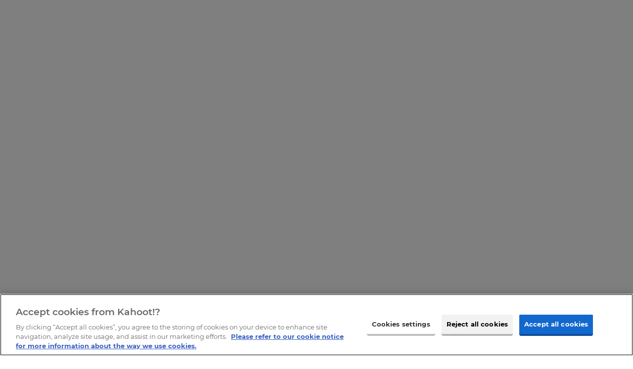

--- FILE ---
content_type: text/html; charset=UTF-8
request_url: https://kahoot.com/certified/c/?utm_source=kahuna&utm_medium=email&utm_content=teacher&utm_campaign=certified_gold
body_size: 8609
content:
    <!DOCTYPE html>
<html  lang="en" class="wp-singular page-template page-template-page--certificate page-template-page--certificate-php page page-id-5033 page-child parent-pageid-4783 wp-theme-kahoot2017 background-type--pattern" data-embed="false" data-platform="false" data-theme="blue">
<head>

	<meta charset="UTF-8" />
	<meta name="viewport" content="width=device-width, initial-scale=1.0">
	<meta name="google-site-verification" content="98uiE1NNtDmzt6ze17O0naCIZm99GcgkMqvsifyn_fQ" />

	<link rel="shortcut icon" id="favicon" data-directory="https://kahoot.com/wp-content/themes/kahoot2017/assets/img/" href="https://kahoot.com/wp-content/themes/kahoot2017/assets/img/favicon/favicon.ico?v=2"/>

		<script src="https://kahoot.com/wp-content/themes/kahoot2017/assets/js/analytics.js"></script>

	<link rel="stylesheet" href="https://kahoot.com/wp-content/themes/kahoot2017/assets/cssv/screen-8d12093011.css">
<script src="https://kahoot.com/wp-content/themes/kahoot2017/assets/js/oidc-client-ts.min.js"></script>
<meta name='robots' content='noindex, nofollow' />
	<style>img:is([sizes="auto" i], [sizes^="auto," i]) { contain-intrinsic-size: 3000px 1500px }</style>
	
	<!-- This site is optimized with the Yoast SEO plugin v26.3 - https://yoast.com/wordpress/plugins/seo/ -->
	<title>certificate | Kahoot!</title>
	<meta property="og:locale" content="en_US" />
	<meta property="og:type" content="article" />
	<meta property="og:title" content="certificate | Kahoot!" />
	<meta property="og:url" content="https://kahoot.com/certified/c/" />
	<meta property="og:site_name" content="Kahoot!" />
	<meta property="article:publisher" content="https://www.facebook.com/getkahoot" />
	<meta property="article:modified_time" content="2018-09-06T11:33:30+00:00" />
	<meta property="og:image" content="https://kahoot.com/files/2017/06/img-social-default.jpg" />
	<meta property="og:image:width" content="1200" />
	<meta property="og:image:height" content="700" />
	<meta property="og:image:type" content="image/jpeg" />
	<meta name="twitter:card" content="summary_large_image" />
	<meta name="twitter:site" content="@kahoot" />
	<!-- / Yoast SEO plugin. -->


<style id='classic-theme-styles-inline-css' type='text/css'>
/*! This file is auto-generated */
.wp-block-button__link{color:#fff;background-color:#32373c;border-radius:9999px;box-shadow:none;text-decoration:none;padding:calc(.667em + 2px) calc(1.333em + 2px);font-size:1.125em}.wp-block-file__button{background:#32373c;color:#fff;text-decoration:none}
</style>
<style id='global-styles-inline-css' type='text/css'>
:root{--wp--preset--aspect-ratio--square: 1;--wp--preset--aspect-ratio--4-3: 4/3;--wp--preset--aspect-ratio--3-4: 3/4;--wp--preset--aspect-ratio--3-2: 3/2;--wp--preset--aspect-ratio--2-3: 2/3;--wp--preset--aspect-ratio--16-9: 16/9;--wp--preset--aspect-ratio--9-16: 9/16;--wp--preset--color--black: #000000;--wp--preset--color--cyan-bluish-gray: #abb8c3;--wp--preset--color--white: #ffffff;--wp--preset--color--pale-pink: #f78da7;--wp--preset--color--vivid-red: #cf2e2e;--wp--preset--color--luminous-vivid-orange: #ff6900;--wp--preset--color--luminous-vivid-amber: #fcb900;--wp--preset--color--light-green-cyan: #7bdcb5;--wp--preset--color--vivid-green-cyan: #00d084;--wp--preset--color--pale-cyan-blue: #8ed1fc;--wp--preset--color--vivid-cyan-blue: #0693e3;--wp--preset--color--vivid-purple: #9b51e0;--wp--preset--gradient--vivid-cyan-blue-to-vivid-purple: linear-gradient(135deg,rgba(6,147,227,1) 0%,rgb(155,81,224) 100%);--wp--preset--gradient--light-green-cyan-to-vivid-green-cyan: linear-gradient(135deg,rgb(122,220,180) 0%,rgb(0,208,130) 100%);--wp--preset--gradient--luminous-vivid-amber-to-luminous-vivid-orange: linear-gradient(135deg,rgba(252,185,0,1) 0%,rgba(255,105,0,1) 100%);--wp--preset--gradient--luminous-vivid-orange-to-vivid-red: linear-gradient(135deg,rgba(255,105,0,1) 0%,rgb(207,46,46) 100%);--wp--preset--gradient--very-light-gray-to-cyan-bluish-gray: linear-gradient(135deg,rgb(238,238,238) 0%,rgb(169,184,195) 100%);--wp--preset--gradient--cool-to-warm-spectrum: linear-gradient(135deg,rgb(74,234,220) 0%,rgb(151,120,209) 20%,rgb(207,42,186) 40%,rgb(238,44,130) 60%,rgb(251,105,98) 80%,rgb(254,248,76) 100%);--wp--preset--gradient--blush-light-purple: linear-gradient(135deg,rgb(255,206,236) 0%,rgb(152,150,240) 100%);--wp--preset--gradient--blush-bordeaux: linear-gradient(135deg,rgb(254,205,165) 0%,rgb(254,45,45) 50%,rgb(107,0,62) 100%);--wp--preset--gradient--luminous-dusk: linear-gradient(135deg,rgb(255,203,112) 0%,rgb(199,81,192) 50%,rgb(65,88,208) 100%);--wp--preset--gradient--pale-ocean: linear-gradient(135deg,rgb(255,245,203) 0%,rgb(182,227,212) 50%,rgb(51,167,181) 100%);--wp--preset--gradient--electric-grass: linear-gradient(135deg,rgb(202,248,128) 0%,rgb(113,206,126) 100%);--wp--preset--gradient--midnight: linear-gradient(135deg,rgb(2,3,129) 0%,rgb(40,116,252) 100%);--wp--preset--font-size--small: 13px;--wp--preset--font-size--medium: 20px;--wp--preset--font-size--large: 36px;--wp--preset--font-size--x-large: 42px;--wp--preset--spacing--20: 0.44rem;--wp--preset--spacing--30: 0.67rem;--wp--preset--spacing--40: 1rem;--wp--preset--spacing--50: 1.5rem;--wp--preset--spacing--60: 2.25rem;--wp--preset--spacing--70: 3.38rem;--wp--preset--spacing--80: 5.06rem;--wp--preset--shadow--natural: 6px 6px 9px rgba(0, 0, 0, 0.2);--wp--preset--shadow--deep: 12px 12px 50px rgba(0, 0, 0, 0.4);--wp--preset--shadow--sharp: 6px 6px 0px rgba(0, 0, 0, 0.2);--wp--preset--shadow--outlined: 6px 6px 0px -3px rgba(255, 255, 255, 1), 6px 6px rgba(0, 0, 0, 1);--wp--preset--shadow--crisp: 6px 6px 0px rgba(0, 0, 0, 1);}:where(.is-layout-flex){gap: 0.5em;}:where(.is-layout-grid){gap: 0.5em;}body .is-layout-flex{display: flex;}.is-layout-flex{flex-wrap: wrap;align-items: center;}.is-layout-flex > :is(*, div){margin: 0;}body .is-layout-grid{display: grid;}.is-layout-grid > :is(*, div){margin: 0;}:where(.wp-block-columns.is-layout-flex){gap: 2em;}:where(.wp-block-columns.is-layout-grid){gap: 2em;}:where(.wp-block-post-template.is-layout-flex){gap: 1.25em;}:where(.wp-block-post-template.is-layout-grid){gap: 1.25em;}.has-black-color{color: var(--wp--preset--color--black) !important;}.has-cyan-bluish-gray-color{color: var(--wp--preset--color--cyan-bluish-gray) !important;}.has-white-color{color: var(--wp--preset--color--white) !important;}.has-pale-pink-color{color: var(--wp--preset--color--pale-pink) !important;}.has-vivid-red-color{color: var(--wp--preset--color--vivid-red) !important;}.has-luminous-vivid-orange-color{color: var(--wp--preset--color--luminous-vivid-orange) !important;}.has-luminous-vivid-amber-color{color: var(--wp--preset--color--luminous-vivid-amber) !important;}.has-light-green-cyan-color{color: var(--wp--preset--color--light-green-cyan) !important;}.has-vivid-green-cyan-color{color: var(--wp--preset--color--vivid-green-cyan) !important;}.has-pale-cyan-blue-color{color: var(--wp--preset--color--pale-cyan-blue) !important;}.has-vivid-cyan-blue-color{color: var(--wp--preset--color--vivid-cyan-blue) !important;}.has-vivid-purple-color{color: var(--wp--preset--color--vivid-purple) !important;}.has-black-background-color{background-color: var(--wp--preset--color--black) !important;}.has-cyan-bluish-gray-background-color{background-color: var(--wp--preset--color--cyan-bluish-gray) !important;}.has-white-background-color{background-color: var(--wp--preset--color--white) !important;}.has-pale-pink-background-color{background-color: var(--wp--preset--color--pale-pink) !important;}.has-vivid-red-background-color{background-color: var(--wp--preset--color--vivid-red) !important;}.has-luminous-vivid-orange-background-color{background-color: var(--wp--preset--color--luminous-vivid-orange) !important;}.has-luminous-vivid-amber-background-color{background-color: var(--wp--preset--color--luminous-vivid-amber) !important;}.has-light-green-cyan-background-color{background-color: var(--wp--preset--color--light-green-cyan) !important;}.has-vivid-green-cyan-background-color{background-color: var(--wp--preset--color--vivid-green-cyan) !important;}.has-pale-cyan-blue-background-color{background-color: var(--wp--preset--color--pale-cyan-blue) !important;}.has-vivid-cyan-blue-background-color{background-color: var(--wp--preset--color--vivid-cyan-blue) !important;}.has-vivid-purple-background-color{background-color: var(--wp--preset--color--vivid-purple) !important;}.has-black-border-color{border-color: var(--wp--preset--color--black) !important;}.has-cyan-bluish-gray-border-color{border-color: var(--wp--preset--color--cyan-bluish-gray) !important;}.has-white-border-color{border-color: var(--wp--preset--color--white) !important;}.has-pale-pink-border-color{border-color: var(--wp--preset--color--pale-pink) !important;}.has-vivid-red-border-color{border-color: var(--wp--preset--color--vivid-red) !important;}.has-luminous-vivid-orange-border-color{border-color: var(--wp--preset--color--luminous-vivid-orange) !important;}.has-luminous-vivid-amber-border-color{border-color: var(--wp--preset--color--luminous-vivid-amber) !important;}.has-light-green-cyan-border-color{border-color: var(--wp--preset--color--light-green-cyan) !important;}.has-vivid-green-cyan-border-color{border-color: var(--wp--preset--color--vivid-green-cyan) !important;}.has-pale-cyan-blue-border-color{border-color: var(--wp--preset--color--pale-cyan-blue) !important;}.has-vivid-cyan-blue-border-color{border-color: var(--wp--preset--color--vivid-cyan-blue) !important;}.has-vivid-purple-border-color{border-color: var(--wp--preset--color--vivid-purple) !important;}.has-vivid-cyan-blue-to-vivid-purple-gradient-background{background: var(--wp--preset--gradient--vivid-cyan-blue-to-vivid-purple) !important;}.has-light-green-cyan-to-vivid-green-cyan-gradient-background{background: var(--wp--preset--gradient--light-green-cyan-to-vivid-green-cyan) !important;}.has-luminous-vivid-amber-to-luminous-vivid-orange-gradient-background{background: var(--wp--preset--gradient--luminous-vivid-amber-to-luminous-vivid-orange) !important;}.has-luminous-vivid-orange-to-vivid-red-gradient-background{background: var(--wp--preset--gradient--luminous-vivid-orange-to-vivid-red) !important;}.has-very-light-gray-to-cyan-bluish-gray-gradient-background{background: var(--wp--preset--gradient--very-light-gray-to-cyan-bluish-gray) !important;}.has-cool-to-warm-spectrum-gradient-background{background: var(--wp--preset--gradient--cool-to-warm-spectrum) !important;}.has-blush-light-purple-gradient-background{background: var(--wp--preset--gradient--blush-light-purple) !important;}.has-blush-bordeaux-gradient-background{background: var(--wp--preset--gradient--blush-bordeaux) !important;}.has-luminous-dusk-gradient-background{background: var(--wp--preset--gradient--luminous-dusk) !important;}.has-pale-ocean-gradient-background{background: var(--wp--preset--gradient--pale-ocean) !important;}.has-electric-grass-gradient-background{background: var(--wp--preset--gradient--electric-grass) !important;}.has-midnight-gradient-background{background: var(--wp--preset--gradient--midnight) !important;}.has-small-font-size{font-size: var(--wp--preset--font-size--small) !important;}.has-medium-font-size{font-size: var(--wp--preset--font-size--medium) !important;}.has-large-font-size{font-size: var(--wp--preset--font-size--large) !important;}.has-x-large-font-size{font-size: var(--wp--preset--font-size--x-large) !important;}
:where(.wp-block-post-template.is-layout-flex){gap: 1.25em;}:where(.wp-block-post-template.is-layout-grid){gap: 1.25em;}
:where(.wp-block-columns.is-layout-flex){gap: 2em;}:where(.wp-block-columns.is-layout-grid){gap: 2em;}
:root :where(.wp-block-pullquote){font-size: 1.5em;line-height: 1.6;}
</style>
<link rel='stylesheet' id='language_dropdown_css-css' href='https://kahoot.com/wp-content/plugins/translations-plugin/assets/css/language-dropdown.css?ver=1750235660' type='text/css' media='all' />
<script type="text/javascript" src="https://kahoot.com/wp-includes/js/jquery/jquery.min.js?ver=3.7.1" id="jquery-core-js"></script>
<script type="text/javascript" src="https://kahoot.com/wp-includes/js/jquery/jquery-migrate.min.js?ver=3.4.1" id="jquery-migrate-js"></script>
<script type="text/javascript" src="https://kahoot.com/wp-content/plugins/pdf-quote/js/function.js?ver=1759326401" id="functions-js"></script>
<script type="text/javascript" src="https://kahoot.com/wp-content/plugins/stop-user-enumeration/frontend/js/frontend.js?ver=1.7.5" id="stop-user-enumeration-js" defer="defer" data-wp-strategy="defer"></script>
<script type="text/javascript" src="https://kahoot.com/wp-content/plugins/translations-plugin/assets/js/js.cookie.min.js?ver=1768294250" id="js-cookie-js"></script>
<script type="text/javascript" src="https://kahoot.com/wp-content/plugins/translations-plugin/assets/js/language-dropdown.js?ver=1763371883" id="lang-dropdown-js"></script>
<link rel='shortlink' href='https://kahoot.com/?p=5033' />
		<style type="text/css" id="wp-custom-css">
			.page>.page-section.company-article {
    background-color: #fff;
}

.pc-v2024__package-features--group:has([data-plan-recur="annual"][style="display: none;"]) {
    display:none;
}

.article-body img {
  display:block;
  max-width: 100%; height: auto;
}


.language-selector_blog {
	display:none;
}

.pc-v2024.pc-v2024--gold {
	border: none;
}
.pc-v2024.pc-v2024--gold .price-v2024__value-strike {
    color: rgb(158, 134, 255) !important;
}

/* do not remove this unless committed to the CSS in repo - prevents oversized svg breaking layout. */
img[src*="check-brand-blue.svg"] {
	width:18px;
}


.layout-component--content-card-slider .content-card-slider .slide-container .slide {
	top:0;
}

.logo-link img.kahoot-logo.kahoot-logo--business {
	border-radius: 0;
}








  		</style>
		<script id="user-scripts">"use strict";function _slicedToArray(a,b){return _arrayWithHoles(a)||_iterableToArrayLimit(a,b)||_unsupportedIterableToArray(a,b)||_nonIterableRest()}function _nonIterableRest(){throw new TypeError("Invalid attempt to destructure non-iterable instance.\nIn order to be iterable, non-array objects must have a [Symbol.iterator]() method.")}function _unsupportedIterableToArray(a,b){if(a){if("string"==typeof a)return _arrayLikeToArray(a,b);var c=Object.prototype.toString.call(a).slice(8,-1);return"Object"===c&&a.constructor&&(c=a.constructor.name),"Map"===c||"Set"===c?Array.from(a):"Arguments"===c||/^(?:Ui|I)nt(?:8|16|32)(?:Clamped)?Array$/.test(c)?_arrayLikeToArray(a,b):void 0}}function _arrayLikeToArray(a,b){(null==b||b>a.length)&&(b=a.length);for(var c=0,d=Array(b);c<b;c++)d[c]=a[c];return d}function _iterableToArrayLimit(b,c){var d=null==b?null:"undefined"!=typeof Symbol&&b[Symbol.iterator]||b["@@iterator"];if(null!=d){var g,h,j,k,l=[],a=!0,m=!1;try{if(j=(d=d.call(b)).next,0===c){if(Object(d)!==d)return;a=!1}else for(;!(a=(g=j.call(d)).done)&&(l.push(g.value),l.length!==c);a=!0);}catch(a){m=!0,h=a}finally{try{if(!a&&null!=d["return"]&&(k=d["return"](),Object(k)!==k))return}finally{if(m)throw h}}return l}}function _arrayWithHoles(a){if(Array.isArray(a))return a}var locationHost=window.location.host,basePath="".concat(window.location.protocol,"//").concat(locationHost),getAuthorityBaseUrl=function(){return locationHost.includes("stage")?"https://create.kahoot-stage.it":locationHost.includes("qa")?"https://create.kahoot-qa.it":locationHost.includes("experimental")||locationHost.includes("localhost")?"https://create.kahoot-experimental.it":"https://create.kahoot.it"},getClientId=function(){return"kahoot.com"===locationHost?"163FPNOHnEYwB86ip2k71x1Hc1k4Gtg50YuM":"Nb8jF70ChbMWg7zZkcFUydm7yP29BwGVUhCi"},REDIRECT_URI_PATH="/oauth2/authenticated",SILENT_REDIRECT_URI_PATH="/oauth2/silent",POST_LOGOUT_REDIRECT_URI="/oauth2/logout",config={authority:"".concat(getAuthorityBaseUrl(),"/rest/"),metadataUrl:"".concat(getAuthorityBaseUrl(),"/rest/.well-known/oauth-authorization-server"),client_id:getClientId(),redirect_uri:"".concat(basePath).concat(REDIRECT_URI_PATH),silent_redirect_uri:"".concat(basePath).concat(SILENT_REDIRECT_URI_PATH),post_logout_redirect_uri:"".concat(basePath).concat(POST_LOGOUT_REDIRECT_URI),popup_redirect_uri:"".concat(basePath,"/popup"),response_type:"code",scope:"openid",clockSkew:4200,automaticSilentRenew:!0,silentRequestTimeout:5e3,userStore:new oidc.WebStorageStateStore({store:window.sessionStorage,prefix:"oidc.kahoot."}),loadUserInfo:!0},userManager=new oidc.UserManager(config),userType="",setCookie=function(a,b,c){var d="";if(c){var e=new Date;e.setTime(e.getTime()+1e3*(60*(60*(24*c)))),d="; expires="+e.toUTCString()}document.cookie=a+"="+(b||"")+d+"; path=/"};function getCookie(a){var b=document.cookie.match(new RegExp("(^| )"+a+"=([^;]+)"));return b?b[2]:null}var clearCookie=function(a){document.cookie=a+"=; expires=Thu, 01 Jan 1970 00:00:00 UTC; path=/;"},loginGetData=function(){if("undefined"!=localStorage.getItem("user")){var a=JSON.parse(localStorage.getItem("user"));a&&(document.documentElement.classList.add("platform-logged-in"),userType=a["https://kahoot.it/usertype"]||userType)}},loginSetData=function(a){if(a){var b=a.access_token,c=a.id_token;setCookie("token",b,7),setCookie("logout_token",c,1);var d=Object.fromEntries(["https://kahoot.it/usertype","https://kahoot.it/subscriptions"].map(function(b){return"https://kahoot.it/subscriptions"===b&&Array.isArray(a.profile[b])?[b,a.profile[b].map(function(a){return{planCode:a.planCode}})]:[b,a.profile[b]]}).filter(function(a){var b=_slicedToArray(a,2),c=b[0],d=b[1];return d!==void 0}));localStorage.setItem("user",JSON.stringify(d))}},loginClearData=function(){localStorage.removeItem("user"),localStorage.removeItem("oauthExpiry"),clearCookie("token"),clearCookie("logout_token")},getNextDay=function(){var a=Math.floor,b=new Date;return b.setDate(b.getDate()+1),a(b/1e3)},interactiveLogin=function(){return userManager.signinRedirect()},silentLogin=function(){return userManager.signinSilent()},handleCallback=function(){userManager.signinRedirectCallback().then(function(a){loginSetData(a),localStorage.setItem("oauthExpiry",getNextDay()),window.location.href="".concat(getAuthorityBaseUrl(),"/after/silent/login")})["catch"](function(){})},handleSilentCallback=function(){userManager.signinSilentCallback().then(function(a){loginSetData(a)})["catch"](function(){})},logoutExpired=function(a){var b=Math.floor(Date.now()/1e3);0>=a-b&&loginClearData()};handleCallback(),handleSilentCallback(),document.addEventListener("DOMContentLoaded",function(){if(window.location.pathname.includes("/logout"))return void(window.location.href="/");var a=document.querySelectorAll(".oauth-login a"),b=document.querySelectorAll(".oauth-logout a");a.forEach(function(a){a.addEventListener("click",function(a){a.preventDefault(),userManager.getUser().then(function(a){a?(loginSetData(a),localStorage.setItem("oauthExpiry",getNextDay()),window.location.href=getAuthorityBaseUrl()):interactiveLogin()})})}),b.forEach(function(a){a.addEventListener("click",function(a){a.preventDefault();var b=getCookie("logout_token");loginClearData(),userManager.signoutRedirect({id_token_hint:b})})}),localStorage.getItem("oauthExpiry")&&logoutExpired(localStorage.getItem("oauthExpiry")),loginGetData()});var getParameterByName=function(a){var b=1<arguments.length&&arguments[1]!==void 0?arguments[1]:window.location.href,c=a.replace(/[\[\]]/g,"\\$&"),d=new RegExp("[?&]".concat(c,"(=([^&#]*)|&|#|$)")),e=d.exec(b);return e?e[2]?decodeURIComponent(e[2].replace(/\+/g," ")):"":null},removeRedirFromURL=function(){history.replaceState&&history.replaceState(null,"",location.pathname+location.search.replace(/[\?&]r=[^&]+/,"").replace(/^&/,"?")+location.hash)},bypassLandingPageRedirect=function(){var a=document.querySelector(".logo-link");if(a&&a.hasAttribute("href")){var b=getParameterByName("from")?"&from="+getParameterByName("from"):"";a.href="".concat(a.getAttribute("href"),"?r=f").concat(b)}},trimStr=function(a){return a.trim()},getUrlParams=function(){var a=0<arguments.length&&arguments[0]!==void 0?arguments[0]:"";return a.replace(/^[?#]/,"").split("&").reduce(function(a,b){var c=b.split("="),d=_slicedToArray(c,2),e=d[0],f=d[1],g=trimStr(e||"");return g&&(a[g]=trimStr(decodeURIComponent((f||"").replace(/\+/g," ")))),a},{})},queryParams=getUrlParams(window.location.search);</script><script id="head-scripts">"use strict";function _slicedToArray(a,b){return _arrayWithHoles(a)||_iterableToArrayLimit(a,b)||_unsupportedIterableToArray(a,b)||_nonIterableRest()}function _nonIterableRest(){throw new TypeError("Invalid attempt to destructure non-iterable instance.\nIn order to be iterable, non-array objects must have a [Symbol.iterator]() method.")}function _unsupportedIterableToArray(a,b){if(a){if("string"==typeof a)return _arrayLikeToArray(a,b);var c=Object.prototype.toString.call(a).slice(8,-1);return"Object"===c&&a.constructor&&(c=a.constructor.name),"Map"===c||"Set"===c?Array.from(a):"Arguments"===c||/^(?:Ui|I)nt(?:8|16|32)(?:Clamped)?Array$/.test(c)?_arrayLikeToArray(a,b):void 0}}function _arrayLikeToArray(a,b){(null==b||b>a.length)&&(b=a.length);for(var c=0,d=Array(b);c<b;c++)d[c]=a[c];return d}function _iterableToArrayLimit(b,c){var d=null==b?null:"undefined"!=typeof Symbol&&b[Symbol.iterator]||b["@@iterator"];if(null!=d){var g,h,j,k,l=[],a=!0,m=!1;try{if(j=(d=d.call(b)).next,0===c){if(Object(d)!==d)return;a=!1}else for(;!(a=(g=j.call(d)).done)&&(l.push(g.value),l.length!==c);a=!0);}catch(a){m=!0,h=a}finally{try{if(!a&&null!=d["return"]&&(k=d["return"](),Object(k)!==k))return}finally{if(m)throw h}}return l}}function _arrayWithHoles(a){if(Array.isArray(a))return a}window.getOptanonConsentGroups=function(){var a=document.cookie.split(";").map(function(a){return a.trim()}).find(function(a){return a.startsWith("OptanonConsent=")});if(!a)return null;var b=a.substring(15).split("&").reduce(function(a,b){var c=b.split("="),d=_slicedToArray(c,2),e=d[0],f=d[1],g=void 0===f?"":f;return a[decodeURIComponent(e)]=decodeURIComponent(g),a},{});if(!b.groups)return null;var c=b.groups.split(",").reduce(function(a,b){var c=b.split(":"),d=_slicedToArray(c,2),e=d[0],f=d[1];return a[e]="1"===f,a},{});return c};function docReady(a){"complete"===document.readyState||"interactive"===document.readyState?setTimeout(a,1):document.addEventListener("DOMContentLoaded",a)}docReady(function(){var a=document.querySelectorAll("iframe[src*=youtube]");a.forEach(function(a,b){var c=new URL(a.getAttribute("src"));c.searchParams.set("enablejsapi",1),a.setAttribute("src",c),a.setAttribute("id","yt-video-"+b)})});</script>
<script type='application/ld+json'>
{ 	"@context" : "http://schema.org",
	"@type" : "Organization",
	"legalName" : "Kahoot!",
	"url" : "https://kahoot.com",
	"logo" : "https://kahoot.com/kahoot.png",
	"sameAs" : [ "https://kahoot.it",
	"https://create.kahoot.it",
	"https://play.kahoot.it",
	"https://twitter.com/kahoot",
	"https://www.facebook.com/getkahoot",
	"https://www.linkedin.com/company/kahoot/",
	"https://www.instagram.com/kahoot/"]
}
</script>

<!-- Google Tag Manager -->
<script>(function(w,d,s,l,i){w[l]=w[l]||[];w[l].push({'gtm.start':
new Date().getTime(),event:'gtm.js'});var f=d.getElementsByTagName(s)[0],
j=d.createElement(s),dl=l!='dataLayer'?'&l='+l:'';j.async=true;j.src=
'https://www.googletagmanager.com/gtm.js?id='+i+dl;f.parentNode.insertBefore(j,f);
})(window,document,'script','dataLayer','GTM-WFBWSXS');</script>
<!-- End Google Tag Manager -->	


</head>

<body id="top" itemscope itemtype="http://schema.org/WebPage" > 



<!-- Google Tag Manager (noscript) -->
<noscript><iframe src="https://www.googletagmanager.com/ns.html?id=GTM-WFBWSXS"
height="0" width="0" style="display:none;visibility:hidden"></iframe></noscript>
<!-- End Google Tag Manager (noscript) -->

	<meta itemprop="name" content="">
	<meta itemprop="description" content="">


 
						<div class="app-banner" data-amplitude-link-position="mobile-app-banner">
					<div class="app-banner-image">
						<a class="apple-store" href="https://apps.apple.com/app/apple-store/id1131203560" aria-label="apple store"><img class="apple-store-img" src="https://kahoot.com/wp-content/themes/kahoot2017/assets/img/app-store-badge.svg" alt="app store badge" /></a>
						<a class="play-store" href="https://play.google.com/store/apps/details?id=no.mobitroll.kahoot.android&referrer=utm_source%3Dkahoot%26utm_campaign%3Dmobileapp" aria-label="play store"><img class="play-store-img" src="https://kahoot.com/wp-content/themes/kahoot2017/assets/img/google-play-badge.svg" alt="google play badge" /></a>
					</div>
					<div class="app-banner-content">
						<p>
							Get the mobile app for the best Kahoot! experience!						</p>
					</div>
					<button class="app-banner-close" aria-label="Close"></button>
				</div>
		


<div class="certificate-wrapper">
	
<div class="certificate-controls">
	<a href="#" class="btn btn--smll" id="print-link" aria-label="print certificate">Print certificate</a>
	<a href="#" class="btn btn--smll" id="copy-link" aria-label="copy link to certificate" data-clipboard-text="">Copy link to clipboard <div class="helper">Copied!</div></a>
	<a href="#" class="btn btn--smll" id="email-cert-link" aria-label="email certificate link">Email certificate</a>
</div>
	
	
<div class="certificate">
	<img class=certificate__image src="https://kahoot.com/wp-content/themes/kahoot2017/assets/img/certification/diplomas/diploma_cyan.png" />
	<div class="certificate__header">
		<img src="https://kahoot.com/wp-content/themes/kahoot2017/assets/img/certification/certificate_header-19.jpg" alt=" " /> 
	</div>
	
	<div class="certificate__body">	
		<h1 class="certificate__name">
			<div class="helper">Psst, click <em>your name</em> below and type to change how it appears on your certificate!</div>
			<span contenteditable="true" id="cn">Your name</span>
		</h1>
		<p>has hereby successfully completed</p>
		
		<div class="certifcate__bt">The Kahoot! gold <br />certification program</div>
		
		<img id="medal" 
		data-e="https://kahoot.com/wp-content/themes/kahoot2017/assets/img/certification/diplomas/bronze.png" 
		data-r="https://kahoot.com/wp-content/themes/kahoot2017/assets/img/certification/diplomas/silver.png" 
		data-d="https://kahoot.com/wp-content/themes/kahoot2017/assets/img/certification/diplomas/win.png" 
		data-yn="https://kahoot.com/wp-content/themes/kahoot2017/assets/img/certification/diplomas/education.png" 
		data-ann="https://kahoot.com/wp-content/themes/kahoot2017/assets/img/certification/diplomas/space.png" 
		data-ds="https://kahoot.com/wp-content/themes/kahoot2017/assets/img/certification/diplomas/earth.png" 
		data-o="https://kahoot.com/wp-content/themes/kahoot2017/assets/img/certification/diplomas/crown.png"
		data-gdg="https://kahoot.com/wp-content/themes/kahoot2017/assets/img/certification/diplomas/cards.png"
		data-c="https://kahoot.com/wp-content/themes/kahoot2017/assets/img/certification/diplomas/empty.png"
		src="" class="certificate__medal" alt=" " />
	</div>
</div> 





</div>
<script
src="https://code.jquery.com/jquery-3.3.1.min.js"
integrity="sha256-FgpCb/KJQlLNfOu91ta32o/NMZxltwRo8QtmkMRdAu8="
crossorigin="anonymous"></script>
<script src="https://cdnjs.cloudflare.com/ajax/libs/clipboard.js/2.0.0/clipboard.min.js"></script>

<script>
function getParameterByName(e,t){t||(t=window.location.href),e=e.replace(/[\[\]]/g,"\\$&");var o=new RegExp("[?&]"+e+"(=([^&#]*)|&|#|$)").exec(t);return o?o[2]?decodeURIComponent(o[2].replace(/\+/g," ")):"":null}var cn=getParameterByName("cn"),p=window.location.hash.replace("#","");if(cn&&(cn=atob(cn)),cn)$(".certificate").addClass("state--show"),$("#cn").text(cn).attr("contenteditable",!1);else{$("#cn").on("focus",function(){$(".certificate__name .helper").removeClass("state--show");var e,t;document.body.createTextRange?((e=document.body.createTextRange()).moveToElementText(this),e.select()):window.getSelection&&(t=window.getSelection(),(e=document.createRange()).selectNodeContents(this),t.removeAllRanges(),t.addRange(e))}),setTimeout(function(){$(".certificate__name .helper").addClass("state--show")},400),$("#cn").on("keyup",function(){$(".certificate-controls").addClass("state--show");var e=$("#cn").text(),t=btoa(e);$("#copy-link").attr("data-clipboard-text","https://kahoot.com/certified/c/?cn="+t+"#"+p)}),$("#email-cert-link").on("click",function(e){var t=$("#cn").text(),o="mailto:?subject=Kahoot Cerfificate&body=Here's a link to your certificate https://kahoot.com/certified/c/?cn="+btoa(t)+"#"+p;window.location.href=o,e.preventDefault()});var clipboardCopy=new ClipboardJS("#copy-link");clipboardCopy.on("success",function(e){$("#copy-link .helper").addClass("state--show"),setTimeout(function(){$("#copy-link .helper").removeClass("state--show")},1e3)})}if("e"==p||"r"==p||"d"==p||"yn"==p||"ann"==p||"ds"==p||"o"==p||"gdg"==p||"c"==p){$(".certificate").addClass("state--show");var programme,textprogramme,color,mSrc=$("#medal").attr("data-"+p);switch($("#medal").attr("src",mSrc),p){case"e":textprogramme="The Kahoot! Certified for schools<br />Bronze course",color="cyan";break;case"r":textprogramme="The Kahoot! Certified for schools<br />Silver course",color="cyan";break;case"d":textprogramme="The Kahoot! Certified for schools<br />Gold course",color="cyan";break;case"yn":textprogramme="The Kahoot! Advanced Certification <br />Play Again course",color="green";break;case"ann":textprogramme="The Kahoot! Advanced Certification <br />Data driven instruction course",color="red";break;case"ds":textprogramme="The Kahoot! Advanced Certification <br />Connected Kahoot!'ing course",color="orange";break;case"o":textprogramme="The Kahoot! Pro certified course",color="purple";break;case"gdg":textprogramme="The Kahoot! Advanced Certification <br />Spacing, testing and smart practice course",color="blue";break;case"c":textprogramme="The Kahoot! Advanced Certification <br />ABC course",color="gray"}$(".certificate__image").attr("src","https://kahoot.com/wp-content/themes/kahoot2017/assets/img/certification/diplomas/diploma_"+color+".png"),$(".certifcate__bt").html(textprogramme)}$("#print-link").on("click",function(e){window.print(),e.preventDefault()});
//function getParameterByName(e,t){t=t||window.location.href,e=e.replace(/[\[\]]/g,"\\$&");var a=new RegExp("[?&]"+e+"(=([^&#]*)|&|#|$)").exec(t);return a?a[2]?decodeURIComponent(a[2].replace(/\+/g," ")):"":null}var cn=getParameterByName("cn"),p=window.location.hash.replace("#","");if(cn=cn&&atob(cn))$(".certificate").addClass("state--show"),$("#cn").text(cn).attr("contenteditable",!1);else{$("#cn").on("focus",function(){$(".certificate__name .helper").removeClass("state--show");var e,t;document.body.createTextRange?((e=document.body.createTextRange()).moveToElementText(this),e.select()):window.getSelection&&(t=window.getSelection(),(e=document.createRange()).selectNodeContents(this),t.removeAllRanges(),t.addRange(e))}),setTimeout(function(){$(".certificate__name .helper").addClass("state--show")},400),$("#cn").on("keyup",function(){$(".certificate-controls").addClass("state--show");var e=$("#cn").text(),t=btoa(e);$("#copy-link").attr("data-clipboard-text","https://kahoot.com/certified/c/?cn="+t+"#"+p)}),$("#email-cert-link").on("click",function(e){var t=$("#cn").text(),a="mailto:?subject=Kahoot Cerfificate&body=Here's a link to your certificate https://kahoot.com/certified/c/?cn="+btoa(t)+"#"+p;window.location.href=a,e.preventDefault()});var clipboardCopy=new ClipboardJS("#copy-link");clipboardCopy.on("success",function(e){$("#copy-link .helper").addClass("state--show"),setTimeout(function(){$("#copy-link .helper").removeClass("state--show")},1e3)})}if("e"==p||"r"==p||"d"==p||"yn"==p||"ann"==p||"ds"==p||"o"==p||"gdg"==p||"c"==p){$(".certificate").addClass("state--show");var programme,textprogramme,color,mSrc=$("#medal").attr("data-"+p);switch($("#medal").attr("src",mSrc),p){case"e":textprogramme="The Kahoot! Bronze <br />certification program",color="cyan";break;case"r":textprogramme="The Kahoot! Silver <br />certification program",color="cyan";break;case"d":textprogramme="The Kahoot! Gold <br />certification program",color="cyan";break;case"yn":textprogramme="The Kahoot! Advanced Certification <br />Play Again course",color="green";break;case"ann":textprogramme="The Kahoot! Advanced Certification <br />Data driven instruction course",color="red";break;case"ds":textprogramme="The Kahoot! Advanced Certification <br />Connected Kahoot!’ing course",color="orange";break;case"o":textprogramme="The Kahoot! Pro certified course",color="purple";break;case"gdg":textprogramme="The Kahoot! Advanced Certification <br />Spacing, testing and smart practice course",color="blue";break;case"c":textprogramme="The Kahoot! Advanced Certification <br />ABC course",color="gray"}$(".certificate__image").attr("src","https://kahoot.com/wp-content/themes/kahoot2017/assets/img/certification/diplomas/diploma_"+color+".png"),$(".certifcate__bt").html(textprogramme)}$("#print-link").on("click",function(e){window.print(),e.preventDefault()});
//function getParameterByName(e,t){t||(t=window.location.href),e=e.replace(/[\[\]]/g,"\\$&");var a=new RegExp("[?&]"+e+"(=([^&#]*)|&|#|$)").exec(t);return a?a[2]?decodeURIComponent(a[2].replace(/\+/g," ")):"":null}var cn=getParameterByName("cn"),p=window.location.hash.replace("#","");if(cn&&(cn=atob(cn)),cn)$(".certificate").addClass("state--show"),$("#cn").text(cn).attr("contenteditable",!1);else{$("#cn").on("focus",function(){$(".certificate__name .helper").removeClass("state--show");var e,t;document.body.createTextRange?((e=document.body.createTextRange()).moveToElementText(this),e.select()):window.getSelection&&(t=window.getSelection(),(e=document.createRange()).selectNodeContents(this),t.removeAllRanges(),t.addRange(e))}),setTimeout(function(){$(".certificate__name .helper").addClass("state--show")},400),$("#cn").on("keyup",function(){$(".certificate-controls").addClass("state--show");var e=$("#cn").text(),t=btoa(e);$("#copy-link").attr("data-clipboard-text","https://kahoot.com/certified/c/?cn="+t+"#"+p)}),$("#email-cert-link").on("click",function(e){var t=$("#cn").text(),a="mailto:?subject=Kahoot Certificate&body=Here's a link to your certificate https://kahoot.com/certified/c/?cn="+btoa(t)+"#"+p;window.location.href=a,e.preventDefault()});var clipboardCopy=new ClipboardJS("#copy-link");clipboardCopy.on("success",function(e){$("#copy-link .helper").addClass("state--show"),setTimeout(function(){$("#copy-link .helper").removeClass("state--show")},1e3)})}if("e"==p||"r"==p||"d"==p){$(".certificate").addClass("state--show");var programme,mSrc=$("#medal").attr("data-"+p);switch($("#medal").attr("src",mSrc),p){case"e":programme="bronze";break;case"r":programme="silver";break;case"d":programme="gold"}$("#course").text(programme)}$("#print-link").on("click",function(e){window.print(),e.preventDefault()});
//function getParameterByName(e,t){t=t||window.location.href,e=e.replace(/[\[\]]/g,"\\$&");var a=new RegExp("[?&]"+e+"(=([^&#]*)|&|#|$)").exec(t);return a?a[2]?decodeURIComponent(a[2].replace(/\+/g," ")):"":null}var cn=getParameterByName("cn"),p=window.location.hash.replace("#","");if(cn=cn&&atob(cn))$(".certificate").addClass("state--show"),$("#cn").text(cn).attr("contenteditable",!1);else{$("#cn").on("focus",function(){$(".certificate__name .helper").removeClass("state--show");var e,t;document.body.createTextRange?((e=document.body.createTextRange()).moveToElementText(this),e.select()):window.getSelection&&(t=window.getSelection(),(e=document.createRange()).selectNodeContents(this),t.removeAllRanges(),t.addRange(e))}),setTimeout(function(){$(".certificate__name .helper").addClass("state--show")},400),$("#cn").on("keyup",function(){$(".certificate-controls").addClass("state--show");var e=$("#cn").text(),t=btoa(e);$("#copy-link").attr("data-clipboard-text","https://kahoot.com/certified/c/?cn="+t+"#"+p)}),$("#email-cert-link").on("click",function(e){var t=$("#cn").text(),a="mailto:?subject=Kahoot Cerfificate&body=Here's a link to your certificate https://kahoot.com/certified/c/?cn="+btoa(t)+"#"+p;window.location.href=a,e.preventDefault()});var clipboardCopy=new ClipboardJS("#copy-link");clipboardCopy.on("success",function(e){$("#copy-link .helper").addClass("state--show"),setTimeout(function(){$("#copy-link .helper").removeClass("state--show")},1e3)})}if("e"==p||"r"==p||"d"==p){$(".certificate").addClass("state--show");var programme,textprogramme,color,mSrc=$("#medal").attr("data-"+p);switch($("#medal").attr("src",mSrc),p){case"e":programme="bronze",textprogramme="The Kahoot! bronze <br />certification program",color="cyan";break;case"r":programme="silver",textprogramme="The Kahoot! silver <br />certification program",color="cyan";break;case"d":programme="gold",textprogramme="The Kahoot! gold <br />certification program",color="cyan"}$(".certificate").css("background-image","url(https://kahoot.com/wp-content/themes/kahoot2017/assets/img/certification/diplomas/diploma_"+programme+".png)"),$(".certifcate__bt").innerHtml(textprogramme)}$("#print-link").on("click",function(e){window.print(),e.preventDefault()});

</script>
<script type="speculationrules">
{"prefetch":[{"source":"document","where":{"and":[{"href_matches":"\/*"},{"not":{"href_matches":["\/wp-*.php","\/wp-admin\/*","\/files\/*","\/wp-content\/*","\/wp-content\/plugins\/*","\/wp-content\/themes\/kahoot2017\/*","\/*\\?(.+)"]}},{"not":{"selector_matches":"a[rel~=\"nofollow\"]"}},{"not":{"selector_matches":".no-prefetch, .no-prefetch a"}}]},"eagerness":"conservative"}]}
</script>
    <script id="kts-functions" src="https://kahoot.com/wp-content/plugins/translations-plugin/assets/js/common-functions.js"></script>
    </body>
</html>

--- FILE ---
content_type: image/svg+xml
request_url: https://kahoot.com/wp-content/themes/kahoot2017/assets/img/app-store-badge.svg
body_size: 5859
content:
<?xml version="1.0" encoding="UTF-8"?>
<svg width="108px" height="32px" viewBox="0 0 108 32" version="1.1" xmlns="http://www.w3.org/2000/svg" xmlns:xlink="http://www.w3.org/1999/xlink">
    <!-- Generator: Sketch 46.2 (44496) - http://www.bohemiancoding.com/sketch -->
    <title>Download_on_the_App_Store_Badge_US-UK_135x40</title>
    <desc>Created with Sketch.</desc>
    <defs></defs>
    <g id="Page-1" stroke="none" stroke-width="1" fill="none" fill-rule="evenodd">
        <g id="Artboard" transform="translate(-126.000000, -468.000000)" fill-rule="nonzero">
            <g id="Group-2" transform="translate(126.000000, 256.000000)">
                <g id="Download_on_the_App_Store_Badge_US-UK_135x40" transform="translate(0.000000, 212.000000)">
                    <path d="M104.1576,32 L3.7832,32 C1.6976,32 0,30.2976 0,28.2136 L0,3.7808 C0,1.696 1.6976,0 3.7832,0 L104.1576,0 C106.2424,0 108,1.696 108,3.7808 L108,28.2136 C108,30.2976 106.2424,32 104.1576,32 L104.1576,32 Z" id="Shape" fill="#A6A6A6"></path>
                    <path d="M107.2256,28.2144 C107.2256,29.9072 105.8544,31.2784 104.1584,31.2784 L3.7832,31.2784 C2.088,31.2784 0.712,29.9072 0.712,28.2144 L0.712,3.78 C0.712,2.088 2.088,0.712 3.7832,0.712 L104.1576,0.712 C105.8544,0.712 107.2248,2.088 107.2248,3.78 L107.2256,28.2144 L107.2256,28.2144 Z" id="Shape" fill="#000000"></path>
                    <g id="Group" transform="translate(9.600000, 4.800000)" fill="#FFFFFF">
                        <path d="M14.5024,11.0272 C14.4792,8.4488 16.6136,7.1944 16.7112,7.136 C15.5024,5.3736 13.6288,5.1328 12.9704,5.1136 C11.3968,4.948 9.8704,6.0552 9.0688,6.0552 C8.2512,6.0552 7.0168,5.1296 5.6864,5.1568 C3.9744,5.1832 2.3728,6.1744 1.4944,7.7136 C-0.3184,10.852 1.0336,15.464 2.7704,18.0008 C3.6392,19.2432 4.6544,20.6304 5.9832,20.5816 C7.2832,20.528 7.7688,19.7528 9.3376,19.7528 C10.892,19.7528 11.348,20.5816 12.7032,20.5504 C14.0984,20.528 14.9768,19.3024 15.8152,18.0488 C16.8192,16.6248 17.2224,15.2224 17.2384,15.1504 C17.2056,15.1392 14.5288,14.1176 14.5024,11.0272 Z" id="Shape"></path>
                        <path d="M11.9424,3.4448 C12.6416,2.5704 13.12,1.3808 12.9872,0.1736 C11.9752,0.2184 10.7096,0.8736 9.9808,1.7288 C9.336,2.4824 8.76,3.7176 8.9088,4.8792 C10.0456,4.964 11.2128,4.3056 11.9424,3.4448 Z" id="Shape"></path>
                    </g>
                    <g id="Group" transform="translate(33.600000, 14.400000)" fill="#FFFFFF">
                        <path d="M9.316,10.8032 L7.4992,10.8032 L6.504,7.676 L3.0448,7.676 L2.0968,10.8032 L0.328,10.8032 L3.7552,0.1568 L5.872,0.1568 L9.316,10.8032 Z M6.204,6.364 L5.304,3.584 C5.2088,3.3 5.0304,2.6312 4.7672,1.5784 L4.7352,1.5784 C4.6304,2.0312 4.4616,2.7 4.2296,3.584 L3.3456,6.364 L6.204,6.364 L6.204,6.364 Z" id="Shape"></path>
                        <path d="M18.1296,6.8704 C18.1296,8.176 17.7768,9.208 17.0712,9.9656 C16.4392,10.64 15.6544,10.9768 14.7176,10.9768 C13.7064,10.9768 12.98,10.6136 12.5376,9.8872 L12.5056,9.8872 L12.5056,13.9312 L10.8,13.9312 L10.8,5.6536 C10.8,4.8328 10.7784,3.9904 10.7368,3.1264 L12.2368,3.1264 L12.332,4.3432 L12.364,4.3432 C12.9328,3.4264 13.796,2.9688 14.9544,2.9688 C15.86,2.9688 16.616,3.3264 17.2208,4.0424 C17.8272,4.7592 18.1296,5.7016 18.1296,6.8704 Z M16.392,6.9328 C16.392,6.1856 16.224,5.5696 15.8864,5.0848 C15.5176,4.5792 15.0224,4.3264 14.4016,4.3264 C13.9808,4.3264 13.5984,4.4672 13.2568,4.7448 C12.9144,5.0248 12.6904,5.3904 12.5856,5.8432 C12.5328,6.0544 12.5064,6.2272 12.5064,6.3632 L12.5064,7.6432 C12.5064,8.2016 12.6776,8.6728 13.02,9.0576 C13.3624,9.4424 13.8072,9.6344 14.3544,9.6344 C14.9968,9.6344 15.4968,9.3864 15.8544,8.892 C16.2128,8.3968 16.392,7.744 16.392,6.9328 Z" id="Shape"></path>
                        <path d="M26.9592,6.8704 C26.9592,8.176 26.6064,9.208 25.9,9.9656 C25.2688,10.64 24.484,10.9768 23.5472,10.9768 C22.536,10.9768 21.8096,10.6136 21.368,9.8872 L21.336,9.8872 L21.336,13.9312 L19.6304,13.9312 L19.6304,5.6536 C19.6304,4.8328 19.6088,3.9904 19.5672,3.1264 L21.0672,3.1264 L21.1624,4.3432 L21.1944,4.3432 C21.7624,3.4264 22.6256,2.9688 23.7848,2.9688 C24.6896,2.9688 25.4456,3.3264 26.052,4.0424 C26.656,4.7592 26.9592,5.7016 26.9592,6.8704 Z M25.2216,6.9328 C25.2216,6.1856 25.0528,5.5696 24.7152,5.0848 C24.3464,4.5792 23.8528,4.3264 23.2312,4.3264 C22.8096,4.3264 22.428,4.4672 22.0856,4.7448 C21.7432,5.0248 21.52,5.3904 21.4152,5.8432 C21.3632,6.0544 21.336,6.2272 21.336,6.3632 L21.336,7.6432 C21.336,8.2016 21.5072,8.6728 21.848,9.0576 C22.1904,9.4416 22.6352,9.6344 23.184,9.6344 C23.8264,9.6344 24.3264,9.3864 24.684,8.892 C25.0424,8.3968 25.2216,7.744 25.2216,6.9328 Z" id="Shape"></path>
                        <path d="M36.8312,7.8176 C36.8312,8.7232 36.5168,9.46 35.8856,10.0288 C35.192,10.6504 34.2264,10.9608 32.9856,10.9608 C31.84,10.9608 30.9216,10.74 30.2264,10.2976 L30.6216,8.876 C31.3704,9.3288 32.192,9.556 33.0872,9.556 C33.7296,9.556 34.2296,9.4104 34.5888,9.1208 C34.9464,8.8312 35.1248,8.4424 35.1248,7.9576 C35.1248,7.5256 34.9776,7.1616 34.6824,6.8664 C34.3888,6.5712 33.8984,6.2968 33.2136,6.0432 C31.3496,5.348 30.4184,4.3296 30.4184,2.9904 C30.4184,2.1152 30.7448,1.3976 31.3984,0.8392 C32.0496,0.28 32.9184,0.0008 34.0048,0.0008 C34.9736,0.0008 35.7784,0.1696 36.4208,0.5064 L35.9944,1.8968 C35.3944,1.5704 34.716,1.4072 33.9568,1.4072 C33.3568,1.4072 32.888,1.5552 32.552,1.8496 C32.268,2.1128 32.1256,2.4336 32.1256,2.8136 C32.1256,3.2344 32.288,3.5824 32.6144,3.856 C32.8984,4.1088 33.4144,4.3824 34.1632,4.6776 C35.0792,5.0464 35.752,5.4776 36.1848,5.972 C36.616,6.4648 36.8312,7.0816 36.8312,7.8176 Z" id="Shape"></path>
                        <path d="M42.4704,4.4064 L40.5904,4.4064 L40.5904,8.1336 C40.5904,9.0816 40.9216,9.5552 41.5856,9.5552 C41.8904,9.5552 42.1432,9.5288 42.3432,9.476 L42.3904,10.7712 C42.0544,10.8968 41.612,10.96 41.064,10.96 C40.3904,10.96 39.864,10.7544 39.484,10.344 C39.1056,9.9328 38.9152,9.2432 38.9152,8.2744 L38.9152,4.4048 L37.7952,4.4048 L37.7952,3.1248 L38.9152,3.1248 L38.9152,1.7192 L40.5904,1.2136 L40.5904,3.1248 L42.4704,3.1248 L42.4704,4.4064 Z" id="Shape"></path>
                        <path d="M50.9528,6.9016 C50.9528,8.0816 50.6152,9.0504 49.9416,9.808 C49.2352,10.588 48.2976,10.9768 47.1288,10.9768 C46.0024,10.9768 45.1056,10.6032 44.4368,9.856 C43.768,9.1088 43.4336,8.1656 43.4336,7.0288 C43.4336,5.8392 43.7776,4.8648 44.468,4.1072 C45.1568,3.3488 46.0864,2.9696 47.2552,2.9696 C48.3816,2.9696 49.288,3.3432 49.972,4.0912 C50.6264,4.8168 50.9528,5.7536 50.9528,6.9016 Z M49.1832,6.9568 C49.1832,6.2488 49.032,5.6416 48.7256,5.1352 C48.368,4.5224 47.8568,4.2168 47.1944,4.2168 C46.5088,4.2168 45.988,4.5232 45.6304,5.1352 C45.324,5.6424 45.1728,6.2592 45.1728,6.9888 C45.1728,7.6968 45.324,8.304 45.6304,8.8096 C45.9992,9.4224 46.5144,9.728 47.1792,9.728 C47.8304,9.728 48.3416,9.416 48.7104,8.7936 C49.0248,8.2776 49.1832,7.664 49.1832,6.9568 Z" id="Shape"></path>
                        <path d="M56.4968,4.6264 C56.328,4.5952 56.148,4.5792 55.9592,4.5792 C55.3592,4.5792 54.8952,4.8056 54.5688,5.2592 C54.2848,5.6592 54.1424,6.1648 54.1424,6.7752 L54.1424,10.8032 L52.4376,10.8032 L52.4536,5.544 C52.4536,4.6592 52.432,3.8536 52.3896,3.1272 L53.8752,3.1272 L53.9376,4.596 L53.9848,4.596 C54.1648,4.0912 54.4488,3.6848 54.8376,3.38 C55.2176,3.1056 55.628,2.9688 56.0704,2.9688 C56.228,2.9688 56.3704,2.98 56.4968,3 L56.4968,4.6264 Z" id="Shape"></path>
                        <path d="M64.1248,6.6016 C64.1248,6.9072 64.1048,7.1648 64.0624,7.3752 L58.9456,7.3752 C58.9656,8.1336 59.2128,8.7136 59.688,9.1136 C60.1192,9.4712 60.6768,9.6504 61.3616,9.6504 C62.1192,9.6504 62.8104,9.5296 63.432,9.2872 L63.6992,10.4712 C62.9728,10.788 62.1152,10.9456 61.1256,10.9456 C59.9352,10.9456 59.0008,10.5952 58.3208,9.8952 C57.6424,9.1952 57.3024,8.2552 57.3024,7.076 C57.3024,5.9184 57.6184,4.9544 58.2512,4.1856 C58.9136,3.3648 59.8088,2.9544 60.9352,2.9544 C62.0416,2.9544 62.8792,3.3648 63.448,4.1856 C63.8984,4.8376 64.1248,5.644 64.1248,6.6016 Z M62.4984,6.1592 C62.5096,5.6536 62.3984,5.2168 62.1672,4.848 C61.872,4.3736 61.4184,4.1368 60.808,4.1368 C60.2504,4.1368 59.7968,4.368 59.4504,4.832 C59.1664,5.2008 58.9976,5.6432 58.9456,6.1584 L62.4984,6.1584 L62.4984,6.1592 Z" id="Shape"></path>
                    </g>
                    <g id="Group" transform="translate(34.400000, 4.800000)" fill="#FFFFFF">
                        <path d="M4.84,3.2072 C4.84,4.1488 4.5576,4.8576 3.9936,5.3336 C3.4712,5.7728 2.7288,5.9928 1.7672,5.9928 C1.2904,5.9928 0.8824,5.972 0.5408,5.9304 L0.5408,0.7856 C0.9864,0.7136 1.4664,0.6768 1.9848,0.6768 C2.9008,0.6768 3.5912,0.876 4.0568,1.2744 C4.5784,1.7248 4.84,2.3688 4.84,3.2072 Z M3.956,3.2304 C3.956,2.62 3.7944,2.152 3.4712,1.8256 C3.148,1.5 2.676,1.3368 2.0544,1.3368 C1.7904,1.3368 1.5656,1.3544 1.3792,1.3912 L1.3792,5.3024 C1.4824,5.3184 1.6712,5.3256 1.9456,5.3256 C2.5872,5.3256 3.0824,5.1472 3.4312,4.7904 C3.78,4.4336 3.956,3.9136 3.956,3.2304 Z" id="Shape"></path>
                        <path d="M9.5272,4.0296 C9.5272,4.6096 9.3616,5.0848 9.0304,5.4576 C8.6832,5.8408 8.2232,6.032 7.6488,6.032 C7.0952,6.032 6.6544,5.8488 6.3256,5.4808 C5.9976,5.1136 5.8336,4.6504 5.8336,4.092 C5.8336,3.508 6.0024,3.0288 6.3416,2.6568 C6.6808,2.2848 7.1368,2.0984 7.7112,2.0984 C8.2648,2.0984 8.7096,2.2816 9.0464,2.6488 C9.3664,3.0056 9.5272,3.4664 9.5272,4.0296 Z M8.6576,4.0568 C8.6576,3.7088 8.5824,3.4104 8.4328,3.1616 C8.2568,2.8608 8.0064,2.7104 7.6808,2.7104 C7.344,2.7104 7.088,2.8608 6.912,3.1616 C6.7616,3.4104 6.6872,3.7136 6.6872,4.072 C6.6872,4.42 6.7624,4.7184 6.912,4.9672 C7.0936,5.268 7.3464,5.4184 7.6728,5.4184 C7.9928,5.4184 8.244,5.2656 8.4248,4.9592 C8.58,4.7056 8.6576,4.4048 8.6576,4.0568 Z" id="Shape"></path>
                        <path d="M15.812,2.1752 L14.632,5.9464 L13.864,5.9464 L13.3752,4.3088 C13.2512,3.9 13.1504,3.4936 13.072,3.0904 L13.0568,3.0904 C12.984,3.5048 12.8832,3.9104 12.7536,4.3088 L12.2344,5.9464 L11.4576,5.9464 L10.348,2.1752 L11.2096,2.1752 L11.636,3.968 C11.7392,4.392 11.824,4.796 11.892,5.1784 L11.9072,5.1784 C11.9696,4.8632 12.0728,4.4616 12.2184,3.976 L12.7536,2.176 L13.4368,2.176 L13.9496,3.9376 C14.0736,4.3672 14.1744,4.7808 14.252,5.1792 L14.2752,5.1792 C14.332,4.7912 14.4176,4.3776 14.5312,3.9376 L14.9888,2.176 L15.812,2.176 L15.812,2.1752 Z" id="Shape"></path>
                        <path d="M20.1584,5.9464 L19.32,5.9464 L19.32,3.7864 C19.32,3.1208 19.0672,2.788 18.56,2.788 C18.3112,2.788 18.1104,2.8792 17.9544,3.0624 C17.8,3.2456 17.7216,3.4616 17.7216,3.7088 L17.7216,5.9456 L16.8832,5.9456 L16.8832,3.2528 C16.8832,2.9216 16.8728,2.5624 16.8528,2.1736 L17.5896,2.1736 L17.6288,2.7632 L17.652,2.7632 C17.7496,2.58 17.8952,2.4288 18.0864,2.308 C18.3136,2.1672 18.568,2.096 18.8464,2.096 C19.1984,2.096 19.4912,2.2096 19.724,2.4376 C20.0136,2.7168 20.1584,3.1336 20.1584,3.6872 L20.1584,5.9464 L20.1584,5.9464 Z" id="Shape"></path>
                        <polygon id="Shape" points="22.4704 5.9464 21.6328 5.9464 21.6328 0.4448 22.4704 0.4448"></polygon>
                        <path d="M27.4064,4.0296 C27.4064,4.6096 27.2408,5.0848 26.9096,5.4576 C26.5624,5.8408 26.1016,6.032 25.528,6.032 C24.9736,6.032 24.5328,5.8488 24.2048,5.4808 C23.8768,5.1136 23.7128,4.6504 23.7128,4.092 C23.7128,3.508 23.8816,3.0288 24.2208,2.6568 C24.56,2.2848 25.016,2.0984 25.5896,2.0984 C26.144,2.0984 26.588,2.2816 26.9256,2.6488 C27.2456,3.0056 27.4064,3.4664 27.4064,4.0296 Z M26.536,4.0568 C26.536,3.7088 26.4608,3.4104 26.3112,3.1616 C26.136,2.8608 25.8848,2.7104 25.56,2.7104 C25.2224,2.7104 24.9664,2.8608 24.7912,3.1616 C24.6408,3.4104 24.5664,3.7136 24.5664,4.072 C24.5664,4.42 24.6416,4.7184 24.7912,4.9672 C24.9728,5.268 25.2256,5.4184 25.552,5.4184 C25.872,5.4184 26.1224,5.2656 26.3032,4.9592 C26.4592,4.7056 26.536,4.4048 26.536,4.0568 Z" id="Shape"></path>
                        <path d="M31.464,5.9464 L30.7112,5.9464 L30.6488,5.512 L30.6256,5.512 C30.368,5.8584 30.0008,6.032 29.524,6.032 C29.168,6.032 28.88,5.9176 28.6632,5.6904 C28.4664,5.484 28.368,5.2272 28.368,4.9224 C28.368,4.4616 28.56,4.1104 28.9464,3.8672 C29.332,3.624 29.8744,3.5048 30.5728,3.5104 L30.5728,3.44 C30.5728,2.9432 30.312,2.6952 29.7896,2.6952 C29.4176,2.6952 29.0896,2.7888 28.8064,2.9744 L28.636,2.424 C28.9864,2.2072 29.4192,2.0984 29.9296,2.0984 C30.9152,2.0984 31.4096,2.6184 31.4096,3.6584 L31.4096,5.0472 C31.4096,5.424 31.428,5.724 31.464,5.9464 Z M30.5936,4.6504 L30.5936,4.0688 C29.6688,4.0528 29.2064,4.3064 29.2064,4.8288 C29.2064,5.0256 29.2592,5.1728 29.3672,5.2712 C29.4752,5.3696 29.6128,5.4184 29.7768,5.4184 C29.9608,5.4184 30.1328,5.36 30.2896,5.244 C30.4472,5.1272 30.544,4.9792 30.58,4.7976 C30.5888,4.7568 30.5936,4.7072 30.5936,4.6504 Z" id="Shape"></path>
                        <path d="M36.228,5.9464 L35.484,5.9464 L35.4448,5.3408 L35.4216,5.3408 C35.184,5.8016 34.7792,6.032 34.2104,6.032 C33.756,6.032 33.3776,5.8536 33.0776,5.4968 C32.7776,5.14 32.628,4.6768 32.628,4.108 C32.628,3.4976 32.7904,3.0032 33.1168,2.6256 C33.4328,2.2736 33.82,2.0976 34.2808,2.0976 C34.7872,2.0976 35.1416,2.268 35.3432,2.6096 L35.3592,2.6096 L35.3592,0.4448 L36.1984,0.4448 L36.1984,4.9304 C36.1984,5.2976 36.208,5.636 36.228,5.9464 Z M35.3592,4.356 L35.3592,3.7272 C35.3592,3.6184 35.3512,3.5304 35.336,3.4632 C35.2888,3.2616 35.1872,3.092 35.0328,2.9552 C34.8768,2.8184 34.6888,2.7496 34.472,2.7496 C34.1592,2.7496 33.9144,2.8736 33.7344,3.1224 C33.556,3.3712 33.4656,3.6888 33.4656,4.0768 C33.4656,4.4496 33.5512,4.752 33.7232,4.9848 C33.9048,5.2328 34.1496,5.3568 34.456,5.3568 C34.7312,5.3568 34.9512,5.2536 35.1184,5.0464 C35.28,4.8552 35.3592,4.6248 35.3592,4.356 Z" id="Shape"></path>
                        <path d="M43.3984,4.0296 C43.3984,4.6096 43.2328,5.0848 42.9016,5.4576 C42.5544,5.8408 42.0952,6.032 41.52,6.032 C40.9672,6.032 40.5264,5.8488 40.1968,5.4808 C39.8688,5.1136 39.7048,4.6504 39.7048,4.092 C39.7048,3.508 39.8736,3.0288 40.2128,2.6568 C40.552,2.2848 41.008,2.0984 41.5832,2.0984 C42.136,2.0984 42.5816,2.2816 42.9176,2.6488 C43.2376,3.0056 43.3984,3.4664 43.3984,4.0296 Z M42.5296,4.0568 C42.5296,3.7088 42.4544,3.4104 42.3048,3.1616 C42.128,2.8608 41.8784,2.7104 41.552,2.7104 C41.216,2.7104 40.96,2.8608 40.7832,3.1616 C40.6328,3.4104 40.5584,3.7136 40.5584,4.072 C40.5584,4.42 40.6336,4.7184 40.7832,4.9672 C40.9648,5.268 41.2176,5.4184 41.544,5.4184 C41.864,5.4184 42.116,5.2656 42.2968,4.9592 C42.4512,4.7056 42.5296,4.4048 42.5296,4.0568 Z" id="Shape"></path>
                        <path d="M47.9064,5.9464 L47.0688,5.9464 L47.0688,3.7864 C47.0688,3.1208 46.816,2.788 46.308,2.788 C46.0592,2.788 45.8584,2.8792 45.7032,3.0624 C45.548,3.2456 45.4704,3.4616 45.4704,3.7088 L45.4704,5.9456 L44.6312,5.9456 L44.6312,3.2528 C44.6312,2.9216 44.6216,2.5624 44.6016,2.1736 L45.3376,2.1736 L45.3768,2.7632 L45.4,2.7632 C45.4984,2.58 45.644,2.4288 45.8344,2.308 C46.0624,2.1672 46.316,2.096 46.5952,2.096 C46.9464,2.096 47.2392,2.2096 47.472,2.4376 C47.7624,2.7168 47.9064,3.1336 47.9064,3.6872 L47.9064,5.9464 L47.9064,5.9464 Z" id="Shape"></path>
                        <path d="M53.5488,2.8032 L52.6256,2.8032 L52.6256,4.6352 C52.6256,5.1008 52.7896,5.3336 53.1144,5.3336 C53.2648,5.3336 53.3896,5.3208 53.488,5.2944 L53.5096,5.9304 C53.344,5.9928 53.1264,6.024 52.8584,6.024 C52.5272,6.024 52.2696,5.9232 52.0832,5.7216 C51.896,5.52 51.8032,5.1808 51.8032,4.7048 L51.8032,2.8032 L51.252,2.8032 L51.252,2.1752 L51.8032,2.1752 L51.8032,1.484 L52.6248,1.236 L52.6248,2.1744 L53.548,2.1744 L53.548,2.8032 L53.5488,2.8032 Z" id="Shape"></path>
                        <path d="M57.9872,5.9464 L57.148,5.9464 L57.148,3.8024 C57.148,3.1264 56.8952,2.788 56.3888,2.788 C56,2.788 55.7344,2.984 55.5888,3.376 C55.564,3.4584 55.5496,3.5592 55.5496,3.6776 L55.5496,5.9456 L54.712,5.9456 L54.712,0.4448 L55.5496,0.4448 L55.5496,2.7176 L55.5656,2.7176 C55.8296,2.304 56.208,2.0976 56.6984,2.0976 C57.0456,2.0976 57.3328,2.2112 57.5608,2.4392 C57.8448,2.7232 57.9872,3.1456 57.9872,3.704 L57.9872,5.9464 L57.9872,5.9464 Z" id="Shape"></path>
                        <path d="M62.5656,3.8824 C62.5656,4.0328 62.5544,4.1592 62.5344,4.2624 L60.02,4.2624 C60.0312,4.6352 60.1512,4.9192 60.384,5.116 C60.5968,5.292 60.8712,5.38 61.2072,5.38 C61.5792,5.38 61.9184,5.3208 62.224,5.2016 L62.3552,5.784 C61.9976,5.9392 61.5768,6.0168 61.0896,6.0168 C60.5056,6.0168 60.0456,5.8448 59.7128,5.5008 C59.3784,5.1568 59.2128,4.6952 59.2128,4.116 C59.2128,3.5472 59.3672,3.0736 59.6784,2.696 C60.0032,2.2928 60.4424,2.0912 60.9968,2.0912 C61.5392,2.0912 61.9512,2.2928 62.2296,2.696 C62.4544,3.016 62.5656,3.412 62.5656,3.8824 Z M61.7656,3.6656 C61.772,3.4168 61.7168,3.2024 61.6032,3.0216 C61.4576,2.7888 61.236,2.672 60.936,2.672 C60.6624,2.672 60.4392,2.7856 60.2688,3.0136 C60.1296,3.1952 60.0472,3.412 60.02,3.6656 L61.7656,3.6656 Z" id="Shape"></path>
                    </g>
                </g>
            </g>
        </g>
    </g>
</svg>

--- FILE ---
content_type: application/javascript
request_url: https://kahoot.com/wp-content/themes/kahoot2017/assets/js/analytics.js
body_size: 3770
content:
'use strict';
(function () {

    const sessionKey = 'sessionId';
    const SESSION_DURATION = 24 * 60 * 60 * 1000;
    const pageURL = window.location.href;
    const country = document.cookie.split('; ').find(row => row.startsWith('country_code='))?.split('=')[1] || null;


    const commonEventProps = {
        url: window.location.href,
        page_path: window.location.pathname,
        ui_language: document.documentElement.lang,
        logged_in: document.cookie.split('; ').some(cookie => cookie.startsWith('token=')) ? 'true' : 'false',
    };

    const consentMap = {
        C0001: 'necessary_cookies',
        C0002: 'performance_cookies',
        C0003: 'functional_cookies',
        C0004: 'targeting_cookies'
    };

    function generateUuid() {
        return ([1e7]+-1e3+-4e3+-8e3+-1e11).replace(/[018]/g, c =>
            (c ^ crypto.getRandomValues(new Uint8Array(1))[0] & 15 >> c / 4).toString(16)
        );
    }

    function getValidSession() {
        let sessionData = sessionStorage.getItem(sessionKey);
        let sessionId, sessionTimestamp;
        const now = Date.now();

        if (sessionData) {
            try {
                const parsed = JSON.parse(sessionData);
                sessionId = parsed.id;
                sessionTimestamp = parsed.ts;
            } catch {
                sessionId = null;
                sessionTimestamp = null;
            }
        }

        if (!sessionId || !sessionTimestamp || now - sessionTimestamp > SESSION_DURATION) {
            sessionId = generateUuid();
            sessionTimestamp = now;
            sessionStorage.setItem(sessionKey, JSON.stringify({ id: sessionId, ts: sessionTimestamp }));
        }

        return sessionId;
    }

    function getParameterByName(name, url) {
        if (!url) url = window.location.href;
        name = name.replace(/[\[\]]/g, "\\$&");
        let regex = new RegExp("[?&]" + name + "(=([^&#]*)|&|#|$)"),
            results = regex.exec(url);
        if (!results) return null;
        if (!results[2]) return '';
        return decodeURIComponent(results[2].replace(/\+/g, " "));
    }

    function buildPayload({ eventType, eventProperties = {} }) {
        let sessionId = getValidSession();
        return {
            api_key: 'cb17cf67d4d102828feb6a4e1df7aa3e',
            events: [
                {
                    user_id: sessionId,
                    device_id: sessionId,
                    event_type: eventType,
                    country: country,
                    event_properties: { ...commonEventProps, ...eventProperties },
                }
            ]
        };
    }

    async function postEvent(payload) {
        try {
            const response = await fetch('https://api2.amplitude.com/2/httpapi', {
                method: 'POST',
                headers: { 'Content-Type': 'application/json' },
                body: JSON.stringify(payload)
            });
            if (response.status !== 200) throw new Error(`HTTP error! status: ${response.status}`);
            const data = await response.json();
            if (data && data.events_ingested > 0) {
                return {
                    success: true,
                    code: data.code,
                    server_upload_time: data.server_upload_time,
                    payload_size_bytes: data.payload_size_bytes,
                    events_ingested: data.events_ingested
                };
            }
            return {
                success: false,
                code: data?.code || null,
                events_ingested: data?.events_ingested || 0,
                message: 'No events were ingested'
            };
        } catch (error) {
            return {
                success: false,
                error: error.message,
                events_ingested: 0
            };
        }
    }

    function createEvent({ eventType, userId, eventProperties = {} }) {
        const payload = buildPayload({ eventType, eventProperties });
        postEvent(payload);
    }

    function getParentSelectors(e) {
        let result = [];
        for (let p = e && e.parentElement; p; p = p.parentElement) {
        let tag = p.tagName.toLowerCase();
        if (tag == 'body' || tag == 'html') { continue; }
        let selector = tag;
        p.classList.forEach(function (c) {
            selector += '.' + c
        });
        result.push(selector);
        }
        return result;
    }

    function getParentTags(e) {
        let result = [];
        for (let p = e && e.parentElement; p; p = p.parentElement) {
        let tag = p.tagName.toLowerCase();
        result.push(tag);
        }
        return result;
    }

    function getLinkContainer(e) {
        let result = null; 
        for (let p = e && e.parentElement; p; p = p.parentElement) {
        let container = p.getAttribute('data-amplitude-link-position');
        if (container) {
            result = container;
        }
        }
        return result;
    }     

    function waitForOneTrust(callback, interval = 100, maxAttempts = 50) {
        let attempts = 0;
        const timer = setInterval(() => {
            if (window.OneTrust && typeof OneTrust.OnConsentChanged === 'function') {
                clearInterval(timer);
                callback();
            } else if (++attempts >= maxAttempts) {
                clearInterval(timer);
                console.warn('OneTrust.OnConsentChanged not found after waiting.');
            }
        }, interval);
    }

    function getConsentFromCookie() {
        const cookieStr = document.cookie.split('; ').find(row => row.startsWith('OptanonConsent='));
        if (!cookieStr) return {};
        const decoded = decodeURIComponent(cookieStr.substring(cookieStr.indexOf('=') + 1));
        const groupsMatch = decoded.match(/groups=([^&;]+)/);
        if (!groupsMatch) return {};
        const groupsStr = groupsMatch[1]; // e.g. "C0001:1,C0002:1,C0003:0,C0004:1"
        const consentStatus = {};
        groupsStr.split(',').forEach(pair => {
            const [key, val] = pair.split(':');
            if (consentMap[key]) {
                consentStatus[consentMap[key]] = val === '1';
            }
        });
        return consentStatus;
    }

    const setClickEventType = (element) => (e) => {
        const clickId = element.id || '';
        let appProduct = null;
        let EventName = '[Website] Click Link';
        const clickURL = element.href || '';
        const clickParams = clickURL.split('?')[1] || '';
        let functionalSelector = element.getAttribute('data-functional-selector') || '';
        let parentSelectors = getParentSelectors(element);
        let parentTags = getParentTags(element);
        let linkPosition = getLinkContainer(element);
        let clickText = element.textContent.trim() || null;
        let eventProperties = {
            link_url: clickURL,
            link_params: clickParams,
            link_position: linkPosition,
            click_text: clickText,
        };

        if ( !clickText && element.querySelector('img') ) {
            eventProperties['click_text'] = element.querySelector('img').getAttribute('alt');
        }

        let buyTrialUpgradeBtn = false;
        if (element.tagName === 'BUTTON') { 
            EventName = '[Website] Click Button'; 
            if (element.classList.contains("save-preference-btn-handler")) {
                eventProperties['cookie_settings'] = "custom";
            }
            if (element.classList.contains("ot-pc-refuse-all-handler") || clickId == "onetrust-reject-all-handler") {
                eventProperties['cookie_settings'] = 'no_cookies';
            }
            if (clickId == "onetrust-accept-btn-handler" || clickId == "accept-recommended-btn-handler") {
                eventProperties['cookie_settings'] = 'all_cookies';
            }
        }

        if (/upgrade/.test(clickURL) || /register\/upgrade-free/.test(clickURL) || functionalSelector === 'pricing-page__free-btn') {
            EventName = '[Website] Click Buy Now';
            buyTrialUpgradeBtn = true;
            let plan_code = getParameterByName('plan', clickURL),
                plan_coupon = getParameterByName('coupon', clickURL),
                plan_cycle = /12/.test(plan_code) ? 'annually' : 'monthly',
                isTrial = (functionalSelector == 'pricing-page__trial-btn') ? true : /12t/.test(plan_code) || /t_/.test(plan_code) && !/student_/.test(plan_code) && !/start_/.test(plan_code) || /rial/.test(clickText) ? true : false,
                isBuyNow =  (functionalSelector == 'pricing-page__buy-btn') ? true : /upgrade\/confirm/.test(clickURL) ? true : false,
                isBasicFree = (functionalSelector == 'pricing-page__free-btn') ? true : /free_plan_business_web/.test(plan_code) || /register\/upgrade-free/.test(clickURL) ? true : false;

                eventProperties.plan_code = plan_code;
                eventProperties.plan_coupon = plan_coupon;
                eventProperties.plan_cycle = plan_cycle;

                if (isTrial) {
                    EventName = '[Website] Click Start Trial';
                } else if (isBuyNow) {
                    EventName = '[Website] Click Buy Now';
                } else if (isBasicFree) {
                    EventName = '[Website] Click Basic Free';
                }
            let plan_audience; // test plan codes or URL. 
                if ( /schools/.test(plan_code) || /schools/.test(pageURL) ) {
                    plan_audience = 'schools';
                } else if ( /highered/.test(plan_code) || /highered/.test(pageURL) ) {
                    plan_audience = 'highered';
                } else if ( /nonprofit/.test(plan_code) || /nonprofit/.test(pageURL) ) {
                    plan_audience = 'nonprofit';
                } else if (/social/.test(plan_code) || /family/.test(plan_code) || /personal/.test(plan_code)) {
                    plan_audience = 'social';
                } else if ( /student/.test(plan_code) || /student/.test(pageURL) ) {
                    plan_audience = 'student';
                } else if ( /360/.test(plan_code) || /business/.test(pageURL) ) {
                    plan_audience = 'business'; 
                }
            eventProperties.plan_audience = plan_audience;
        } // end transactional

        if ( linkPosition == 'hero' && !buyTrialUpgradeBtn ) { 
            EventName = '[Website] Click CTA Hero';
        }

        if (parentTags.indexOf('nav') != -1) {
            EventName = '[Website] Click Navigation';
            parentSelectors.forEach(function (selector, i) {
                if (selector.split('.')[0] == 'nav') {
                    eventProperties.link_position = parentSelectors[i].split('.')[1];
                }
            });
        }
       
        let appStore = /.apple/.test(clickURL) ? 'apple' : /play.google/.test(clickURL) ? 'google' : /appgallery.cloud.huawei.com/.test(clickURL) ? 'huawei' : false;
        if (appStore) {
            EventName = '[Website] Click Download App';
            appProduct = 'kahoot';
            if (/poio/.test(clickURL)) {
                appProduct = 'poio';
            } else if (/wewanttoknow/.test(clickURL)) {
                appProduct = 'dragonbox';
            }

            eventProperties['app_product'] = appProduct;
            eventProperties['platform_store'] = appStore;
            eventProperties['page_path'] = window.location.pathname;
        }
        
        if (/mailto:/.test(clickURL)) {
            EventName = '[Website] Click Contact Email';
        }

        if (/webinar\/register/.test(clickURL)) {
            EventName = '[Website] Click Webinar Sign Up';
        }
        
        if (element.classList.contains('collection-card-link')) {
            EventName = '[Website] Click Kahoots Collection';
            eventProperties['link_url'] = element.getAttribute('onclick').split("'")[1];
            eventProperties['modal_target'] = element.getAttribute('data-modal-target');
        }

        if (element.hasAttribute('data-modal-target')) {
            EventName = '[Website] Click Launch Modal';
            eventProperties['modal_target'] = element.getAttribute('data-modal-target');
        }
        if (/create.kahoot.it\/auth\/login/.test(clickURL) || element.getAttribute('data-tracking-id') == 'sign-in-top-bar') {
            EventName = '[Website] Click Log In';
        }

        if (/create.kahoot.it\/auth\/register/.test(clickURL)) {
            EventName = '[Website] Click Sign Up';
        }

        if (element.getAttribute('data-tracking-id') == 'play-top-bar') {
            EventName = '[Website] Click Play Top Bar';
        }
        createEvent({
            eventType: EventName,
            eventProperties
        });
    }

    window.addEventListener('error', function(event) {
        
        createEvent({
            eventType: '[Website] Javascript Error',
            eventProperties: {
                error_message: event.message,
                error_stack: event.error ? event.error.stack : '',
                error_source: event.filename,
                error_line: event.lineno,
                error_column: event.colno
            }
        });
    });

    const pageviewEvent = () => {
        createEvent({
            eventType: '[Website] Pageview',
            eventProperties: {
                consented_categories: getConsentFromCookie()
            }
        });
    };
    pageviewEvent();
    
    document.addEventListener('click', function(e) {
        let el = e.target.closest('a, button, input[type="button"], input[type="submit"]');
        if (el) {
            setClickEventType(el)(e);
        }
    });

    waitForOneTrust(() => {
        OneTrust.OnConsentChanged(function() {
           
            const consentStatus = {};
            Object.keys(consentMap).forEach(key => {
                consentStatus[consentMap[key]] = OnetrustActiveGroups.includes(`,${key},`);
            });
            createEvent({
                eventType: '[Website] Consent Change',
                eventProperties: {
                    consented_categories: consentStatus
                }
            });
        });
    });


}());